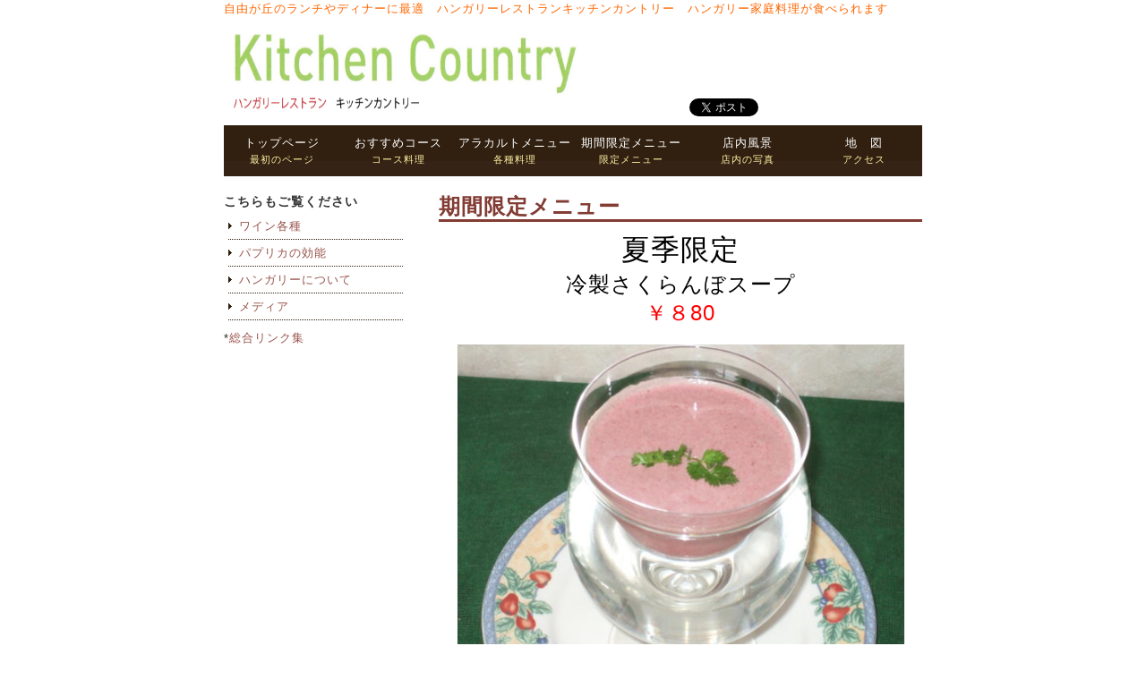

--- FILE ---
content_type: text/html
request_url: http://restaurant-country.co.jp/index.gentei.html
body_size: 4704
content:
<!DOCTYPE html PUBLIC "-//W3C//DTD XHTML 1.0 Transitional//EN" "http://www.w3.org/TR/xhtml1/DTD/xhtml1-transitional.dtd">
<html xmlns="http://www.w3.org/1999/xhtml" xml:lang="ja" lang="ja">
<head>
<meta http-equiv="Content-Type" content="text/html; charset=UTF-8" />
<meta http-equiv="Content-Style-Type" content="text/css" />
<meta http-equiv="Content-Script-Type" content="text/javascript" />
<meta http-equiv="imagetoolbar" content="no" />
<meta name="description" content="" />
<meta name="keywords" content="" />
<meta name="GENERATOR" content="JustSystems Homepage Builder Version 16.0.10.0 for Windows" />
<link rel="stylesheet" href="css/common.css" type="text/css" />
<script type="text/javascript" src="js/jquery.js"></script>
<script type="text/javascript" src="js/common.js"></script>
<title>レストランカントリー/期間限定メニュー</title>
<style type="text/css">
<!--
#top #contents #main p {
	color: #000;
	line-height: normal;
	font-size: 16px;
}
body {
	margin-left: 0px;
	margin-top: 0px;
}
-->
</style>
</head>
<body>
<div id="top">
      <div id="header">
         <div id="pr">
            <p>自由が丘のランチやディナーに最適　ハンガリーレストランキッチンカントリー　ハンガリー家庭料理が食べられます</p>
         </div>
         <h1><img src="images/img2.jpg" width="400" height="100" alt="自由が丘ハンガリーレストランキッチンカントリー" /><iframe src="http://www.facebook.com/plugins/like.php?href=http%3A%2F%2Fwww.restaurant-country.co.jp%2Findex.gentei.html&amp;layout=button_count&amp;width=120&amp;height=21&amp;send=true&amp;show_faces=true&amp;action=like&amp;colorscheme=light&amp;font" scrolling="no" frameborder="0" style="border:none; overflow:hidden; width:120px; height:21px;" allowtransparency="true"></iframe><a href="http://twitter.com/share" class="twitter-share-button" data-url="http://www.restaurant-country.co.jp/index.gentei.html" data-text="レストランカントリー/期間限定メニュー" data-count="horizontal" data-lang="ja">Tweet</a><script type="text/javascript" src="http://platform.twitter.com/widgets.js" charset="utf-8"></script></h1>
         <div id="gnavi">
         </div>
      </div><!-- /#header -->   <div id="menu">      <ul>
         <li><a href="index.html"><span>トップページ</span><br />
         最初のページ</a></li>
         <li><a href="index.osusume.html"><span>おすすめコース</span><br />
         コース料理</a></li>
         <li><a href="index.arakaruto.html"><span>アラカルトメニュー</span><br />
          各種料理</a></li>
         <li><a href="index.gentei.html"><span>期間限定メニュー</span><br />
         限定メニュー</a></li>
         <li><a href="index.tennai.html"><span>店内風景</span><br />
         店内の写真</a></li>
         <li><a href="index.access.html"><span>地　図</span><br />
         アクセス</a></li>
      </ul>
   </div><!-- /#menu -->
   <div id="contents">
      <div id="main">
         <h2>期間限定メニュー</h2>
      <p align="center"><font size="+3" style="font-size : 200%;">夏季限定</font><br />
      <font size="+2" style="font-size : 150%;">冷製さくらんぼスープ</font><br />
      <font size="+2" style="font-size : 150%;" color="#ff0000">￥８80</font><br />
      <br />
      <img src="image.jpg" width="501" height="425" border="0" /><br />
      <br />
      一見デザートのようですが、ハンガリーでは<br />
      　メインディッシュの前にサービスされます。<br />
      もちろんデザートとしても美味です。<br />
      </p>
      <p>&nbsp;</p>
<p>&nbsp;</p>
<p>&nbsp;</p>
<p>&nbsp;</p>
<div align="left"></div>
         <!-- /#main -->
      </div>
      <div id="sub">         <div class="section">            <h2>こちらもご覧ください</h2>
            <ul>
               <li><a href="index.wain.html">ワイン各種</a></li>
               <li><a href="index.papurika.html">パプリカの効能</a></li>
               <li><a href="index.hungari.html">ハンガリーについて</a></li>
               <li><a href="index.media.html">メディア</a></li>
            </ul>
         </div><!-- /.section -->*<a href="index.rinku.html" target="_self">総合リンク集</a><br />
    </div><!-- /#sub -->
      <div id="pageTop">
         <p><a href="#top">ページのトップへ戻る</a></p>
      </div><!-- /#pageTop -->
   </div><!-- /#contents -->
<div id="footer">
      <div class="copyright">Copyright &copy; 2012 Kitchen country All Rights Reserved.</div>
   </div><!-- /#footer -->
</div><!-- /#top --></body>
</html>

--- FILE ---
content_type: text/css
request_url: http://restaurant-country.co.jp/css/common.css
body_size: 5697
content:
@charset "UTF-8";

/* ========BASIC======== */
html {
   overflow-y:scroll;
}

body {
   margin:0;
   padding:0;
   line-height:1.6;
   letter-spacing:1px;
   font-family:Verdana, Helvetica, sans-serif;
   font-size:13px;
   color:#333;
}

br {
   letter-spacing:normal;
}

a {
   color:#98534B;
   text-decoration:none;
}

a:hover {
   text-decoration:underline;
}

img {
   border:0;
   vertical-align:bottom;
}

h1,h2,h3,h4,h5,h6 {
   margin:0;
}


/* ========TEMPLATE LAYOUT======== */
#top {
   width:780px;
   margin:0 auto;
}

#header {
   position:relative;
   width:780px;
}

#pr {
   width:780px;
}

#gnavi {
   position:absolute;
   bottom:5px;
   right:0;
}

#menu {
   float:left;
   width:780px;
   margin-bottom:20px;
}

#icatch {
   width:780px;
   margin:0 auto;
   background:#fff;
}

#contents {
   width:780px;
   margin:0 auto;
   padding:10px 0 ;
   background:#fff;
}

#main {
   float:right;
   width:540px;
}

#sub {
   float:left;
   width:200px;
}

#info {
   float:left;
   width:385px;
}

#news {
   float:right;
   width:385px;
}

#pageTop {
   clear:both;
}

#footMenu {
   width:780px;
   clear:both;
   overflow:hidden;
   padding:10px 0;
}

#footer {
   width:780px;
   clear:both;
   padding:10px 0;
}


/* ========HEADER CUSTOMIZE======== */
#header h1 {
   margin:0;
   padding:10px 0;
   font-size:24px;
   color:#333;
}

#header h1 a {
   color:#9B0000;
}

#header h1 a:hover {
   color:#D30000;
   text-decoration:none;
}

/* PR CUSTOMIZE */
#header #pr p {
	margin:0;
	color: #F60;
}

/* GNAVI CUSTOMIZE */
#header #gnavi ul {
   list-style:none;
}

#header #gnavi li {
   float:left;
   font-size:12px;
   margin-left:15px;
}

#header #gnavi li a {
   padding-left:15px;
   background:url(../images/bg_gnavi.gif) 0 50% no-repeat;
}


/* ========MENU CUSTOMIZE======== */
#menu ul {
   float:left;
   margin:0;
   padding:0;
}

#menu li {
   margin:0;
   padding:0;
   float:left;
   font-size:11px;
   color:#333;
   text-align:center;
   list-style-type:none;
}

#menu li span {
   font-family:verdana;
   font-size:13px;
   color:#fff;
}

#menu li a {
   display:block;
   width:130px;
   padding:10px 0;
   color:#FFF1A4;
   background:url(../images/bg_menu.gif) 0 100% repeat-x;
}

#menu li a:hover {
   text-decoration:none;
   background:url(../images/bg_menu.gif) 100% 100% repeat-x;
}


/* ========INFO CUSTOMIZE======== */
#info h2 {
   background:#98534B;
   font-size:16px;
   color:#fff;
   padding:2px 5px 0px 5px;
   border-bottom:3px solid #823C34;
}

#info dl dt {
   clear:left;
   float:left;
   width:7em;
   padding:10px 0.5em;
}

#info dl dd {
	margin-left:0;
	padding:10px 0.5em 10px 8em;
	background:#fff url(../images/bg_info_line.gif) 0 100% repeat-x;
	font-size: 16px;
}


/* ========NEWS CUSTOMIZE======== */
#news p {
	margin:0;
	padding:0 0 1em 0;
	font-size: 16px;
}

#news h2 {
   background:#422F28;
   font-size:16px;
   color:#fff;
   padding:5px;
}


/* ========MAIN CONTENTS CUSTOMIZE======== */
#main a {
   color:#9B0000;
}

#main a:hover {
   color:#9B0000;
}

#main h2 {
	margin:0 0 10px 0;
	padding:0;
	font-size:24px;
	color:#823C34;
	line-height:1.2;
	border-bottom:3px solid #823C34;
}

#main h3 {
   margin-bottom:2px;
   padding-left:5px;
   font-size:14px;
   color:#823C34;
   line-height:1.2;
   border-left:8px solid #823C34;
}

#main h4 {
   margin-bottom:2px;
   padding:2px;
   font-size:13px;
   color:#fff;
   background:#823C34;
}

#main h5 {
   margin-bottom:2px;
   font-size:13px;
   color:#823C34;
   border-bottom:1px dotted #823C34;
}

#main h6 {
   margin-bottom:2px;
   font-size:13px;
   color:#823C34;
}

#main p {
	margin:0 0 1em 0;
	color: #000;
}

#main dt {
   margin-bottom:3px;
}

#main dd {
   padding:0;
   margin:0 0 0.5em 1em;
   padding:3px;
   background:#FFF3EF;
}

/* INFORMATION CUSTOMIZE */
* html body #main dl.information dd div {
   display:inline-block;
}

#main dl.information dt {
   margin:0;
   padding:0 0 0 10px;
   background:url(../images/bg_list.gif) 0 6px no-repeat;
}

#main dl.information dd {
   margin:0 0 1em 1em;
   padding:3px;
}

#main table {
   width:100%;
   border-collapse:collapse;
}

#main table th {
   padding:5px;
   font-size:12px;
   color:#fff;
   text-align:left;
   border:1px solid #ddd;
   background:#db7100;
}

#main table td {
   padding:5px;
   font-size:12px;
   text-align:left;
   border:1px solid #ddd;
}


/* ========SUBCONTENTS CUSTOMIZE======== */
#sub .section {
   margin-bottom:10px;
}

#sub h2 {
   font-size:14px;
   font-weight:bold;
   color:#333;
   line-height:1.2;
}

#sub ul {
   margin:5px 0 0 5px;
   padding:0;
}

#sub li {
   padding:5px 0 5px 0;
   list-style:none;
   background:url(../images/bg_sub_line.gif) 0 100% repeat-x;
}

#sub li a {
   display:block;
   width:200px;
   padding-left:12px;
   background:url(../images/bg_list.gif) 0 6px no-repeat;
}

#sub li a:hover {
   border:none;
   font-weight:bold;
   background:#FFF3EF url(../images/bg_list.gif) 0 6px no-repeat;
   text-decoration:none;
}


/* ========PAGETOP CUSTOMIZE======== */
#pageTop {
   padding:10px 0;
   text-align:right;
}

#pageTop a {
   padding:0 0 0 12px;
   background:url(../images/bg_pagetop.gif) 0 60% no-repeat;
}


/* ========FOOTMENU CUSTOMIZE========= */
#footMenu {
   position:relative;
   padding:20px 0 0 0;
   border-top:1px solid #CECFCE;
}

#footMenu ul {
   position:relative;
   left:50%;
   float:left;
   margin:0;
   padding:0;
   list-style:none;
}

#footMenu li {
   position:relative;
   left:-50%;
   float:left;
   margin:0 20px 0 0;
   padding:0;
   font-size:12px;
}


/* ========FOOTER CUSTOMIZE======== */
#footer {
   text-align:center;
   padding:20px 0;
}

.copyright {
   font-size:11px;
}
